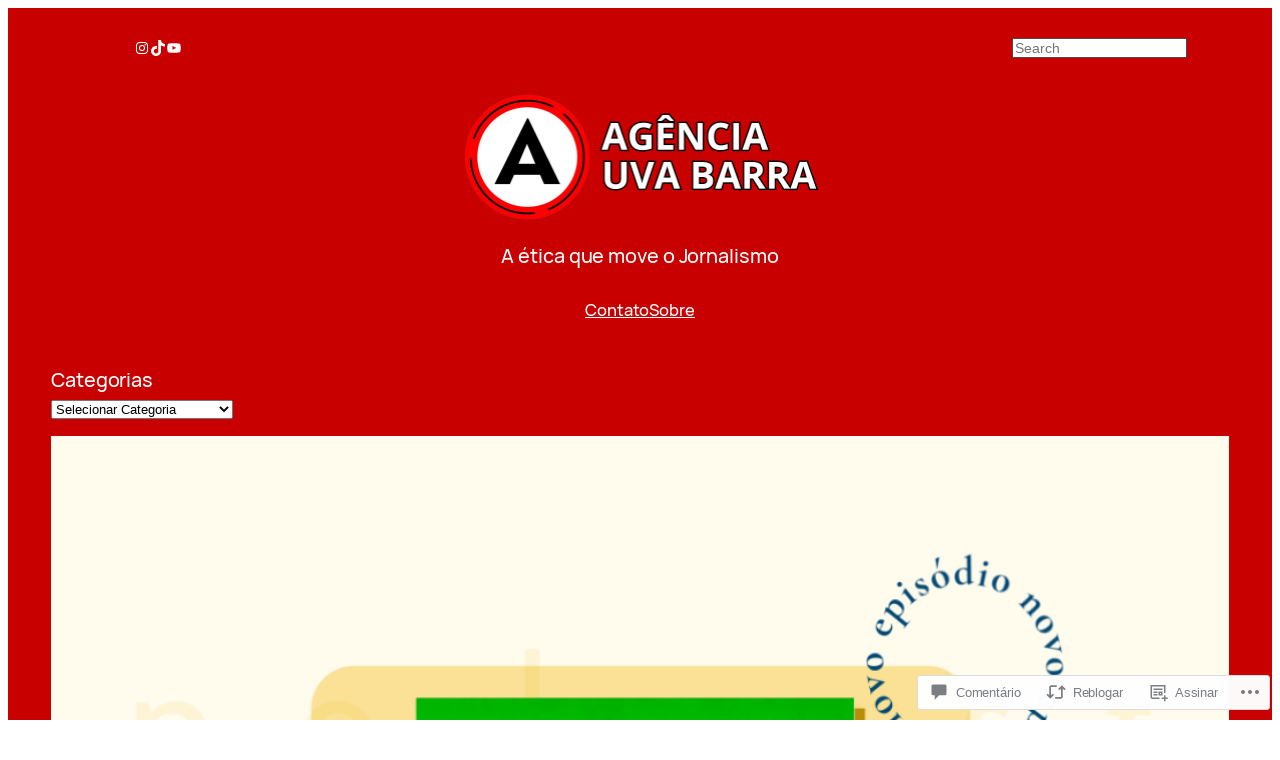

--- FILE ---
content_type: application/javascript; charset=utf-8
request_url: https://widget.sndcdn.com/widget-1-2a294ec9db9c.js
body_size: 4551
content:
(window.webpackJsonp=window.webpackJsonp||[]).push([[1],{605:function(e,n,t){(function(n){var o=t(65),i=t(575),s=t(775),l=t(779),a=t(783),r=t(51),u=t(69),c=t(577),d=t(153),p=t(154),h=n(window);e.exports=r.extend(c,{className:"soundContainer g-box-full",template:function(){return""},ModelClass:o,requiredAttributes:["policy"],setup:function(){d.on("resize:debounced",_,this)},dispose:function(){d.off("resize:debounced",_,this)},onCurrentSoundChange:_,renderDecorate:function(){this.whenInserted().done(_.bind(this))}});function _(){var e,n,t=this.currentSound||this.model,o=this.subviews.sound,r=(e=t.isBlocked(),n=h.height(),u.isMini()?l:n<p.CONTAINER_HEIGHT.DEFAULT?e?i:s:e?i:a),c=o&&o instanceof r,d=o&&o.model===t;c&&d||(o&&o._dispose(),o=this.addSubview(new r({resource_id:t.resource_id,resource_type:t.resource_type}),"sound"),this.$el.append(o.el),o.render())}}).call(this,t(3))},775:function(e,n,t){var o=t(51),i=t(565),s=t(567);e.exports=o.extend(i,{className:"compactSound g-box-full g-background-default",css:t(776),template:t(778),ModelClass:s,requiredAttributes:["permalink","monetization_model"],renderDecorate:function(){var e=this.model.getCurrentSound();this.toggleState("go",!(!e||!e.isHighTier()))}})},776:function(e,n,t){var o=t(4),i=t(777);"string"==typeof(i=i.__esModule?i.default:i)&&(i=[[e.i,i,""]]);var s={insert:"head",singleton:!1};o(i,s);e.exports=i.locals||{}},777:function(e,n,t){var o=t(1),i=t(30),s=t(583);n=o(!1);var l=i(s);n.push([e.i,'.compactSound{padding:7px}.compactSound__artwork{margin-right:15px;width:100px}.compactSound__artwork,.compactSound__content{height:100px;position:relative}.compactSound__header{position:absolute;left:0;right:0;top:0;height:55px}.compactSound__waveform{position:absolute;left:0;right:0;top:55px;height:45px}.compactSound.state-small .compactSound__artwork{display:none;margin-right:0}.compactSound.go .compactSound__artwork:after{display:block;content:"";position:absolute;width:23px;height:20px;background-size:23px 20px;background-image:url('+l+");top:0;right:-5px}",""]),e.exports=n},778:function(e,n,t){var o=t(38);e.exports=(o.default||o).template({1:function(e,n,o,i,s){var l=e.lookupProperty||function(e,n){if(Object.prototype.hasOwnProperty.call(e,n))return e[n]};return'  <div class="compactSound__artwork sc-media-left">\n    '+e.escapeExpression((t(562)||n&&l(n,"$view")||e.hooks.helperMissing).call(null!=n?n:e.nullContext||{},t(586),{name:"$view",hash:{resource_type:null!=n?l(n,"_resource_type"):n,resource_id:null!=n?l(n,"_resource_id"):n,offset:0},data:s,loc:{start:{line:4,column:4},end:{line:7,column:42}}}))+"\n  </div>\n"},compiler:[8,">= 4.3.0"],main:function(e,n,o,i,s){var l,a=null!=n?n:e.nullContext||{},r=e.hooks.helperMissing,u=e.escapeExpression,c=e.lookupProperty||function(e,n){if(Object.prototype.hasOwnProperty.call(e,n))return e[n]};return'<div class="sc-media">\n'+(null!=(l=c(o,"if").call(a,null!=(l=null!=n?c(n,"_params"):n)?c(l,"show_artwork"):l,{name:"if",hash:{},fn:e.program(1,s,0),inverse:e.noop,data:s,loc:{start:{line:2,column:2},end:{line:9,column:9}}}))?l:"")+'  <div class="compactSound__content sc-media-body">\n    <div class="compactSound__header">\n      '+u((t(562)||n&&c(n,"$view")||r).call(a,t(594),{name:"$view",hash:{show_share_button:!1,resource_type:null!=n?c(n,"_resource_type"):n,resource_id:null!=n?c(n,"_resource_id"):n},data:s,loc:{start:{line:12,column:6},end:{line:16,column:8}}}))+'\n    </div>\n\n    <div class="compactSound__waveform">\n      '+u((t(562)||n&&c(n,"$view")||r).call(a,t(572),{name:"$view",hash:{show_comments:!1,resource_type:null!=n?c(n,"_resource_type"):n,resource_id:null!=n?c(n,"_resource_id"):n},data:s,loc:{start:{line:20,column:6},end:{line:24,column:8}}}))+"\n    </div>\n  </div>\n</div>\n"},useData:!0})},779:function(e,n,t){var o=t(581),i=t(51),s=t(65),l=t(584);e.exports=i.extend(l,{className:"miniSound g-box-full sc-media",css:t(780),template:t(782),ModelClass:s,performanceSelector:".playButton",requiredAttributes:["permalink","policy"],setup:function(){a.call(this,"on")},dispose:function(){a.call(this,"off")},getTemplateData:function(e){return e.blocked=this.model.isBlocked(),e.waveformStyle=e._params.inverse?"inverted":"default",e.show_snippet_indicator=o.soundRequiresUpsell(this.model),e}});function a(e){this.model[e]("play pause finish",r,this)}function r(){this.toggleState("playing",this.model.isPlaying())}},780:function(e,n,t){var o=t(4),i=t(781);"string"==typeof(i=i.__esModule?i.default:i)&&(i=[[e.i,i,""]]);var s={insert:"head",singleton:!1};o(i,s);e.exports=i.locals||{}},781:function(e,n,t){var o=t(1),i=t(30),s=t(596);n=o(!1);var l=i(s);n.push([e.i,".miniSound__body{height:100%}.miniSound__title{margin:2px 0;opacity:1}.miniSound__title,.miniSound__waveform{transition:transform .25s ease-in-out,opacity .25s ease-in-out}.miniSound__waveform{position:absolute;top:0;opacity:0;transform:translate(-100%)}.miniSound.playing .miniSound__title{opacity:0;transform:translate(100%)}.miniSound.playing .miniSound__waveform{opacity:1;transform:translate(0)}.miniSound__logo{margin-top:-2px}.miniSound__blocked{padding-left:15px;background:url("+l+") 0 2px no-repeat;background-size:10px 10px}.miniSound__snippetIndicator{margin:2px 0 0}",""]),e.exports=n},782:function(e,n,t){var o=t(38);e.exports=(o.default||o).template({1:function(e,n,o,i,s){var l=e.lookupProperty||function(e,n){if(Object.prototype.hasOwnProperty.call(e,n))return e[n]};return'  <div class="miniSound__snippetIndicator sc-media-right">\n    '+e.escapeExpression((t(562)||n&&l(n,"$view")||e.hooks.helperMissing).call(null!=n?n:e.nullContext||{},t(595),{name:"$view",hash:{},data:s,loc:{start:{line:17,column:4},end:{line:17,column:45}}}))+"\n  </div>\n"},3:function(e,n,o,i,s){var l=e.lookupProperty||function(e,n){if(Object.prototype.hasOwnProperty.call(e,n))return e[n]};return'        <div class="miniSound__blocked sc-truncate">\n          <span>\n            '+e.escapeExpression((t(563)||n&&l(n,"$t")||e.hooks.helperMissing).call(null!=n?n:e.nullContext||{},"This track is not available in your country.",{name:"$t",hash:{_context:"sound"},data:s,loc:{start:{line:26,column:12},end:{line:26,column:82}}}))+"\n          </span>\n        </div>\n"},5:function(e,n,o,i,s){var l,a=e.lookupProperty||function(e,n){if(Object.prototype.hasOwnProperty.call(e,n))return e[n]};return"        "+e.escapeExpression((t(562)||n&&a(n,"$view")||e.hooks.helperMissing).call(null!=n?n:e.nullContext||{},t(580),{name:"$view",hash:{inverse:null!=(l=null!=n?a(n,"_params"):n)?a(l,"inverse"):l,inline:!0,resource_type:null!=n?a(n,"_resource_type"):n,resource_id:null!=n?a(n,"_resource_id"):n},data:s,loc:{start:{line:30,column:8},end:{line:35,column:10}}}))+"\n"},7:function(e,n,o,i,s){var l=e.lookupProperty||function(e,n){if(Object.prototype.hasOwnProperty.call(e,n))return e[n]};return'    <div class="miniSound__waveform g-box-full">\n      '+e.escapeExpression((t(562)||n&&l(n,"$view")||e.hooks.helperMissing).call(null!=n?n:e.nullContext||{},t(572),{name:"$view",hash:{waveformStyle:null!=n?l(n,"waveformStyle"):n,show_comments:!1,resource_type:null!=n?l(n,"_resource_type"):n,resource_id:null!=n?l(n,"_resource_id"):n},data:s,loc:{start:{line:40,column:6},end:{line:45,column:8}}}))+"\n    </div>\n"},compiler:[8,">= 4.3.0"],main:function(e,n,o,i,s){var l,a=null!=n?n:e.nullContext||{},r=e.hooks.helperMissing,u=e.escapeExpression,c=e.lookupProperty||function(e,n){if(Object.prototype.hasOwnProperty.call(e,n))return e[n]};return'<div class="sc-media-left">\n  '+u((t(562)||n&&c(n,"$view")||r).call(a,t(627),{name:"$view",hash:{size:"small",resource_type:null!=n?c(n,"_resource_type"):n,resource_id:null!=n?c(n,"_resource_id"):n},data:s,loc:{start:{line:2,column:2},end:{line:6,column:4}}}))+'\n</div>\n<div class="miniSound__logo sc-media-right">\n  '+u((t(562)||n&&c(n,"$view")||r).call(a,t(629),{name:"$view",hash:{inverse:null!=(l=null!=n?c(n,"_params"):n)?c(l,"inverse"):l,resource_type:null!=n?c(n,"_resource_type"):n,resource_id:null!=n?c(n,"_resource_id"):n},data:s,loc:{start:{line:9,column:2},end:{line:13,column:4}}}))+"\n</div>\n"+(null!=(l=c(o,"if").call(a,null!=n?c(n,"show_snippet_indicator"):n,{name:"if",hash:{},fn:e.program(1,s,0),inverse:e.noop,data:s,loc:{start:{line:15,column:0},end:{line:19,column:7}}}))?l:"")+'<div class="miniSound__body sc-media-body">\n  <div class="g-box-full">\n    <div class="miniSound__title">\n'+(null!=(l=c(o,"if").call(a,null!=n?c(n,"blocked"):n,{name:"if",hash:{},fn:e.program(3,s,0),inverse:e.program(5,s,0),data:s,loc:{start:{line:23,column:6},end:{line:36,column:13}}}))?l:"")+"    </div>\n"+(null!=(l=c(o,"unless").call(a,null!=n?c(n,"blocked"):n,{name:"unless",hash:{},fn:e.program(7,s,0),inverse:e.noop,data:s,loc:{start:{line:38,column:4},end:{line:47,column:15}}}))?l:"")+"  </div>\n</div>\n"},useData:!0})},783:function(e,n,t){(function(n){var o=t(2),i=t(5),s=t(581),l=t(597),a=t(39),r=t(29),u=t(844),c=t(626),d=t(65),p=t(51);e.exports=p.extend(l,{className:"sound g-box-full g-background-default g-shadow-inset",css:t(852),template:t(854),ModelClass:d,requiredAttributes:["permalink"],isSharePanelVisible:!1,showRelatedAfterTeaser:!1,states:{panelVisible:function(e){k.call(this,"panelVisible",e)},artworkVisible:function(e){k.call(this,"artworkVisible",e)},relatedSounds:function(e){if(this.$$("content").toggleClass("g-left-transition",e),e){var n=y.call(this);b.call(this,n),this.toggleState("teaser",!1)}S().show_artwork&&this.toggleState("artworkVisible",!e);this.toggleState("panelVisible",e)},teaser:function(e){e&&(this.toggleState("relatedSounds",!1),this.toggleState("sharePanel",!1));this.toggleTeaserView(e)},sharePanel:function(e){if(e){var n=x.call(this);b.call(this,n)}this.toggleState("panelVisible",e),this.$$("shareLink").toggleClass("sc-button-selected",e),this.isSharePanelVisible=e}},events:{"click .soundHeader__shareButton":function(e){e.preventDefault(),this.toggleState("sharePanel",n(e.target).hasClass("sc-button-selected"))}},setup:function(){S().show_artwork&&this.toggleState("artworkVisible",!0),h.call(this,"on")},dispose:function(){h.call(this,"off")},renderDecorate:function(){this.toggleState("go",this.model.getCurrentSound().isHighTier())},getTemplateData:function(e){return o.extend(e,{show_follow_button:S().following,show_comments:S().show_comments,show_snippet_indicator:s.soundRequiresUpsell(this.model)})},onTeaserDismiss:function(){this.showRelatedAfterTeaser&&this.model.areRelatedSoundsEnabled()&&this.addDeferred(setTimeout(function(){this.toggleState("relatedSounds",!0),this.showRelatedAfterTeaser=!1}.bind(this),1.5*this.TEASER_TRANSITION_DURATION))}});function h(e){this.model[e]("play",_,this)[e]("pause",g,this)[e]("finish",f,this)}function _(){r.source===this.model&&this.model.areRelatedSoundsEnabled()&&y.call(this),this.toggleState("relatedSounds",!1)}function m(){this.model.off("play",m,this),this.toggleState("relatedSounds",!1).toggleState("teaser",!1).toggleState("sharePanel",!1)}function f(){this.disposed||$(this.model)&&this.model.on("play",m,this)}function g(){$(this.model)?w.call(this):v.call(this)}function v(){this.teaserCanBeDisplayed()&&this.model.isTeaserEnabled()?(this.toggleState("teaser",!0),this.showRelatedAfterTeaser=this.model.isEnded()):this.model.areRelatedSoundsEnabled()&&this.toggleState("relatedSounds",!0)}function w(){this.disposed||!this.teaserCanBeDisplayed()||!this.model.collection.isTeaserEnabled()||this.model.playbackOptions.interrupted||r.hasNextSound()&&this.model.isEnded()||this.toggleState("teaser",!0)}function y(){var e=this.subviews.relatedSounds,n=a.t("Play another track");return e||(e=this.addSubview(new u({resource_id:this.model.resource_id,title:n}),"relatedSounds")).render(),e}function x(){var e=this.subviews.sharePanel;return e||(e=this.addSubview(new c({resource_id:this.model.resource_id,resource_type:this.model.resource_type}),"sharePanel")),e.render(),e}function b(e){this.$$("panelContent").empty().append(e.el)}function S(){return i.get("widgetParams")||{}}function k(e,n){this.$el.toggleClass(e,n),this.subviews.waveform&&!n&&this.subviews.waveform.rerender()}function $(e){return!!e.collection}}).call(this,t(3))},844:function(e,n,t){var o=t(19),i=t(579),s=t(621),l=t(66),a=t(65),r=t(845);e.exports=i.extend({Subview:r,className:"relatedSounds",itemClassName:"relatedSounds__item",css:t(849),template:t(851),defaults:{maxDisplay:2,title:null},events:{"click .soundBadge__item a":function(e){var n=this.getListItemViewByEvent(e);n&&o.trigger(l.UI.RELATED_VIEW_CLICKED,n.model)}},setup:function(){this.collection=new s(null,{resource_id:this.options.resource_id});var e=a.instances.get(this.options.resource_id);o.trigger(l.UI.RELATED_VIEW_OPENED,e)},getListContainer:function(){return this.$$("list")}})},845:function(e,n,t){var o=t(65),i=t(51);e.exports=i.extend({template:t(846),css:t(847),className:"soundBadge sc-media",ModelClass:o,requiredAttributes:["permalink_url","user"]})},846:function(e,n,t){var o=t(38);e.exports=(o.default||o).template({compiler:[8,">= 4.3.0"],main:function(e,n,o,i,s){var l,a=null!=n?n:e.nullContext||{},r=e.hooks.helperMissing,u=e.escapeExpression,c=e.lookupProperty||function(e,n){if(Object.prototype.hasOwnProperty.call(e,n))return e[n]};return'<a href="'+u("function"==typeof(l=null!=(l=c(o,"permalink_url")||(null!=n?c(n,"permalink_url"):n))?l:r)?l.call(a,{name:"permalink_url",hash:{},data:s,loc:{start:{line:1,column:9},end:{line:1,column:26}}}):l)+'" class="sc-media-image">\n  '+u((t(588)||n&&c(n,"$image")||r).call(a,n,{name:"$image",hash:{size:50},data:s,loc:{start:{line:2,column:2},end:{line:2,column:25}}}))+'\n</a>\n<div class="sc-media-content soundBadge__content">\n  '+u((t(562)||n&&c(n,"$view")||r).call(a,t(580),{name:"$view",hash:{resource_type:null!=n?c(n,"_resource_type"):n,resource_id:null!=n?c(n,"_resource_id"):n},data:s,loc:{start:{line:5,column:2},end:{line:5,column:85}}}))+'\n  <div class="soundBadge__stats">\n    '+u((t(562)||n&&c(n,"$view")||r).call(a,t(585),{name:"$view",hash:{resource_type:null!=n?c(n,"_resource_type"):n,resource_id:null!=n?c(n,"id"):n},data:s,loc:{start:{line:7,column:4},end:{line:7,column:77}}}))+"\n  </div>\n</div>\n"},useData:!0})},847:function(e,n,t){var o=t(4),i=t(848);"string"==typeof(i=i.__esModule?i.default:i)&&(i=[[e.i,i,""]]);var s={insert:"head",singleton:!1};o(i,s);e.exports=i.locals||{}},848:function(e,n,t){(n=t(1)(!1)).push([e.i,".soundBadge{min-height:60px;padding:5px 0}.soundBadge,.soundBadge__content{position:relative}",""]),e.exports=n},849:function(e,n,t){var o=t(4),i=t(850);"string"==typeof(i=i.__esModule?i.default:i)&&(i=[[e.i,i,""]]);var s={insert:"head",singleton:!1};o(i,s);e.exports=i.locals||{}},850:function(e,n,t){(n=t(1)(!1)).push([e.i,".relatedSounds__item{width:50%;padding-right:10px;float:left}",""]),e.exports=n},851:function(e,n,t){var o=t(38);e.exports=(o.default||o).template({1:function(e,n,t,o,i){var s,l=e.lookupProperty||function(e,n){if(Object.prototype.hasOwnProperty.call(e,n))return e[n]};return"  <h3>"+e.escapeExpression(e.lambda(null!=(s=null!=n?l(n,"_options"):n)?l(s,"title"):s,n))+"</h3>\n"},compiler:[8,">= 4.3.0"],main:function(e,n,t,o,i){var s,l=e.lookupProperty||function(e,n){if(Object.prototype.hasOwnProperty.call(e,n))return e[n]};return(null!=(s=l(t,"if").call(null!=n?n:e.nullContext||{},null!=(s=null!=n?l(n,"_options"):n)?l(s,"title"):s,{name:"if",hash:{},fn:e.program(1,i,0),inverse:e.noop,data:i,loc:{start:{line:1,column:0},end:{line:3,column:7}}}))?s:"")+'<div class="relatedSounds__list"></div>\n'},useData:!0})},852:function(e,n,t){var o=t(4),i=t(853);"string"==typeof(i=i.__esModule?i.default:i)&&(i=[[e.i,i,""]]);var s={insert:"head",singleton:!1};o(i,s);e.exports=i.locals||{}},853:function(e,n,t){var o=t(1),i=t(30),s=t(583);n=o(!1);var l=i(s);n.push([e.i,'.sound{overflow:hidden}.sound__artwork{float:left;width:162px;height:162px;margin:1px;overflow:hidden;border-radius:2px 0 0 2px;display:none;opacity:1}.sound.go .sound__artwork:after{display:block;content:"";position:absolute;width:23px;height:20px;background-size:23px 20px;background-image:url('+l+");top:4px;right:4px}.sound__content{position:absolute;height:154px;top:6px;right:10px;bottom:6px;left:6px;overflow:hidden;opacity:1}.sound__header{top:2px;height:55px}.sound__header,.sound__waveform{position:absolute;left:0;right:0}.sound__waveform{top:60px;height:65px}.sound.teaserVisible .sound__artwork,.sound.teaserVisible .sound__content{opacity:0}.sound__footer{position:absolute;left:0;right:0;top:125px;height:26px}.sound__stats{padding-top:8px}.sound.artworkVisible .sound__artwork{display:block;position:relative;overflow:hidden}.sound.artworkVisible .sound__content{left:175px}.sound__panel{position:absolute;right:0;bottom:0;left:0;top:100%;z-index:10;padding-top:10px;background:#f6f6f6}.sound__panelContent{padding:7px 0 0}.sound.panelVisible .sound__panel{top:54px}.sound.adState .soundHeader__actions{opacity:0}.sound.adState .sc-media-right{margin-left:32px}.sound .adPanel{margin-top:-10px}.sound__teaser{position:absolute;right:0;bottom:0;left:0;top:0;opacity:0;pointer-events:none;z-index:-1}.sound.teaserVisible .sound__teaser{opacity:1;pointer-events:auto;z-index:0}.sound__snippetIndicator{margin:11px 0 0 3px}@media (max-width:349px){.sound.artworkVisible .sound__artwork{display:none}.sound.artworkVisible .sound__content{left:6px}}",""]),e.exports=n},854:function(e,n,t){var o=t(38);e.exports=(o.default||o).template({1:function(e,n,o,i,s){var l,a=e.lookupProperty||function(e,n){if(Object.prototype.hasOwnProperty.call(e,n))return e[n]};return'  <div class="sound__artwork g-transition-opacity">\n    '+e.escapeExpression((t(562)||n&&a(n,"$view")||e.hooks.helperMissing).call(null!=n?n:e.nullContext||{},t(586),{name:"$view",hash:{show_follow_button:null!=n?a(n,"show_follow_button"):n,resource_type:null!=(l=null!=n?a(n,"_options"):n)?a(l,"resource_type"):l,resource_id:null!=(l=null!=n?a(n,"_options"):n)?a(l,"resource_id"):l},data:s,loc:{start:{line:3,column:4},end:{line:6,column:51}}}))+"\n  </div>\n"},3:function(e,n,o,i,s){var l=e.lookupProperty||function(e,n){if(Object.prototype.hasOwnProperty.call(e,n))return e[n]};return'      <div class="sound__snippetIndicator sc-media-left">\n        '+e.escapeExpression((t(562)||n&&l(n,"$view")||e.hooks.helperMissing).call(null!=n?n:e.nullContext||{},t(595),{name:"$view",hash:{},data:s,loc:{start:{line:21,column:8},end:{line:21,column:49}}}))+"\n      </div>\n"},5:function(e,n,o,i,s){var l=e.lookupProperty||function(e,n){if(Object.prototype.hasOwnProperty.call(e,n))return e[n]};return'      <div class="sound__stats sc-media-right">\n        '+e.escapeExpression((t(562)||n&&l(n,"$view")||e.hooks.helperMissing).call(null!=n?n:e.nullContext||{},t(585),{name:"$view",hash:{resource_type:null!=n?l(n,"_resource_type"):n,resource_id:null!=n?l(n,"_resource_id"):n},data:s,loc:{start:{line:26,column:8},end:{line:26,column:91}}}))+"\n      </div>\n"},compiler:[8,">= 4.3.0"],main:function(e,n,o,i,s){var l,a=null!=n?n:e.nullContext||{},r=e.hooks.helperMissing,u=e.escapeExpression,c=e.lookupProperty||function(e,n){if(Object.prototype.hasOwnProperty.call(e,n))return e[n]};return(null!=(l=c(o,"if").call(a,null!=(l=null!=n?c(n,"_params"):n)?c(l,"show_artwork"):l,{name:"if",hash:{},fn:e.program(1,s,0),inverse:e.noop,data:s,loc:{start:{line:1,column:0},end:{line:8,column:7}}}))?l:"")+'<div class="sound__content g-transition-opacity">\n  <div class="sound__header">\n    '+u((t(562)||n&&c(n,"$view")||r).call(a,t(594),{name:"$view",hash:{key:"header",resource_type:null!=n?c(n,"_resource_type"):n,resource_id:null!=n?c(n,"_resource_id"):n},data:s,loc:{start:{line:11,column:4},end:{line:11,column:101}}}))+'\n  </div>\n\n  <div class="sound__waveform">\n    '+u((t(562)||n&&c(n,"$view")||r).call(a,t(572),{name:"$view",hash:{key:"waveform",show_comments:null!=n?c(n,"show_comments"):n,resource_type:null!=n?c(n,"_resource_type"):n,resource_id:null!=n?c(n,"_resource_id"):n},data:s,loc:{start:{line:15,column:4},end:{line:15,column:136}}}))+'\n  </div>\n\n  <div class="sound__footer sc-media">\n'+(null!=(l=c(o,"if").call(a,null!=n?c(n,"show_snippet_indicator"):n,{name:"if",hash:{},fn:e.program(3,s,0),inverse:e.noop,data:s,loc:{start:{line:19,column:4},end:{line:23,column:11}}}))?l:"")+(null!=(l=c(o,"if").call(a,null!=(l=null!=n?c(n,"_params"):n)?c(l,"show_playcount"):l,{name:"if",hash:{},fn:e.program(5,s,0),inverse:e.noop,data:s,loc:{start:{line:24,column:4},end:{line:28,column:11}}}))?l:"")+'  </div>\n  <div class="sound__panel g-top-transition">\n    '+u((t(562)||n&&c(n,"$view")||r).call(a,t(618),{name:"$view",hash:{resource_type:null!=n?c(n,"_resource_type"):n,resource_id:null!=n?c(n,"_resource_id"):n},data:s,loc:{start:{line:31,column:4},end:{line:31,column:99}}}))+'\n    <div class="sound__panelContent"></div>\n  </div>\n</div>\n\n<div class="sound__teaser g-transition-opacity"></div>\n'},useData:!0})}}]);
//# sourceMappingURL=http://ent/web-sourcemaps/widget-1-2a294ec9db9c.js.map